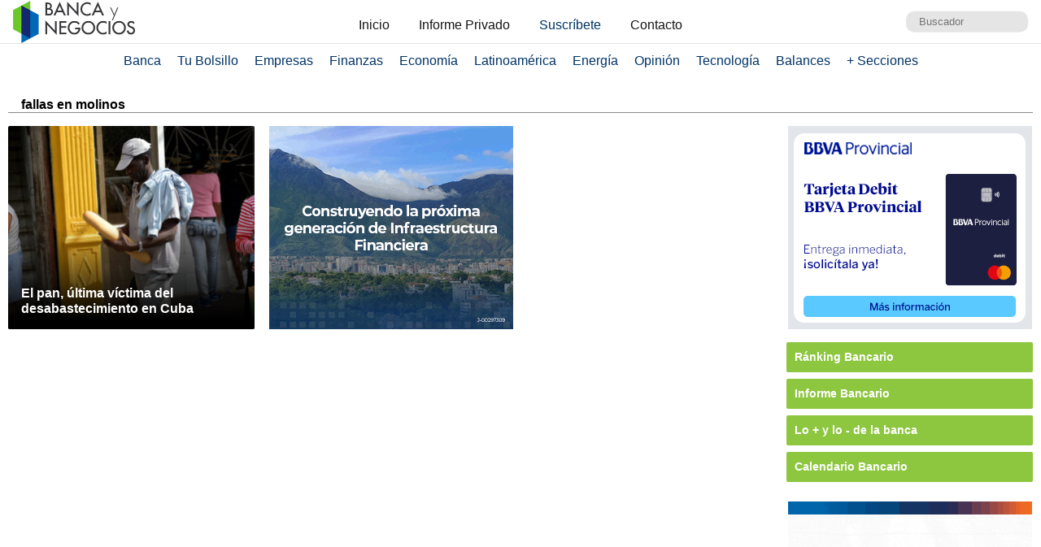

--- FILE ---
content_type: text/html; charset=UTF-8
request_url: https://www.bancaynegocios.com/get-articulos-mas-leidos/
body_size: 549
content:
<div class="list-items "> <article> <header> <h2 class="post-title"> <a href="https://www.bancaynegocios.com/bloomberg-buques-con-petroleo-venezolano-descargaron-en-varias-islas-del-caribe/"> Bloomberg: Buques con petróleo venezolano descargaron en varias islas del Caribe </a> </h2> </header> </article> <article> <header> <h2 class="post-title"> <a href="https://www.bancaynegocios.com/fedenaga-reporta-disminucion-en-precios-de-la-carne-a-nivel-de-consumidor/"> Fedenaga reporta disminución en precios de la carne a nivel de consumidor </a> </h2> </header> </article> <article> <header> <h2 class="post-title"> <a href="https://www.bancaynegocios.com/pagan-bono-de-guerra-economica-de-enero-a-jubilados-aumento-25punto55-porciento-en-bolivares/"> Pagan bono de «Guerra Económica» de enero a jubilados: aumentó 25,55% en bolívares </a> </h2> </header> </article> <article> <header> <h2 class="post-title"> <a href="https://www.bancaynegocios.com/banco-de-venezuela-bdv-acelera-plan-de-otorgamiento-de-su-tarjeta-internacional-prepagada/"> Banco de Venezuela (BDV) acelera plan de otorgamiento de su tarjeta internacional prepagada </a> </h2> </header> </article> <article> <header> <h2 class="post-title"> <a href="https://www.bancaynegocios.com/precios-del-petroleo-en-alza-ante-interrupciones-de-la-produccion-en-kazajistan/"> Precios del petróleo en alza ante interrupciones de la producción en Kazajistán </a> </h2> </header> </article> </div><div class="list-items hide"> <article> <header> <h2 class="post-title"> <a href="https://www.bancaynegocios.com/pagan-bono-de-guerra-economica-de-enero-a-jubilados-aumento-25punto55-porciento-en-bolivares/"> Pagan bono de «Guerra Económica» de enero a jubilados: aumentó 25,55% en bolívares </a> </h2> </header> </article> <article> <header> <h2 class="post-title"> <a href="https://www.bancaynegocios.com/bloomberg-buques-con-petroleo-venezolano-descargaron-en-varias-islas-del-caribe/"> Bloomberg: Buques con petróleo venezolano descargaron en varias islas del Caribe </a> </h2> </header> </article> <article> <header> <h2 class="post-title"> <a href="https://www.bancaynegocios.com/fedenaga-reporta-disminucion-en-precios-de-la-carne-a-nivel-de-consumidor/"> Fedenaga reporta disminución en precios de la carne a nivel de consumidor </a> </h2> </header> </article> <article> <header> <h2 class="post-title"> <a href="https://www.bancaynegocios.com/banco-de-venezuela-bdv-acelera-plan-de-otorgamiento-de-su-tarjeta-internacional-prepagada/"> Banco de Venezuela (BDV) acelera plan de otorgamiento de su tarjeta internacional prepagada </a> </h2> </header> </article> <article> <header> <h2 class="post-title"> <a href="https://www.bancaynegocios.com/historica-renegociacion-de-la-deuda-venezolana-se-podria-reiniciar-este-ano/"> Histórica renegociación de la deuda venezolana se podría reiniciar este año </a> </h2> </header> </article> </div><div class="list-items hide"> <article> <header> <h2 class="post-title"> <a href="https://www.bancaynegocios.com/bloomberg-buques-con-petroleo-venezolano-descargaron-en-varias-islas-del-caribe/"> Bloomberg: Buques con petróleo venezolano descargaron en varias islas del Caribe </a> </h2> </header> </article> <article> <header> <h2 class="post-title"> <a href="https://www.bancaynegocios.com/fedenaga-reporta-disminucion-en-precios-de-la-carne-a-nivel-de-consumidor/"> Fedenaga reporta disminución en precios de la carne a nivel de consumidor </a> </h2> </header> </article> <article> <header> <h2 class="post-title"> <a href="https://www.bancaynegocios.com/pagan-bono-de-guerra-economica-de-enero-a-jubilados-aumento-25punto55-porciento-en-bolivares/"> Pagan bono de «Guerra Económica» de enero a jubilados: aumentó 25,55% en bolívares </a> </h2> </header> </article> <article> <header> <h2 class="post-title"> <a href="https://www.bancaynegocios.com/banco-de-venezuela-bdv-acelera-plan-de-otorgamiento-de-su-tarjeta-internacional-prepagada/"> Banco de Venezuela (BDV) acelera plan de otorgamiento de su tarjeta internacional prepagada </a> </h2> </header> </article> <article> <header> <h2 class="post-title"> <a href="https://www.bancaynegocios.com/historica-renegociacion-de-la-deuda-venezolana-se-podria-reiniciar-este-ano/"> Histórica renegociación de la deuda venezolana se podría reiniciar este año </a> </h2> </header> </article> </div>